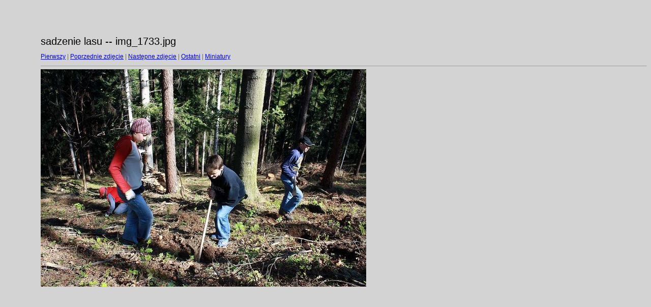

--- FILE ---
content_type: text/html
request_url: http://www.straconka.bielsko.opoka.org.pl/aktualnosci/2009/las/target42.html
body_size: 459
content:
<html>
<head>
<meta http-equiv="Content-Type" content="text/html; charset=UTF-8">
<title>img_1733.jpg</title>
<link rel="stylesheet" href="style.css" type="text/css">
</head>
<body bgcolor="#FFFFFF" text="#000000">
<span class="textbg">sadzenie lasu -- img_1733.jpg </span><br> <span class="textsm"></span>
<p><span class="textreg">
<a href="target0.html">Pierwszy</a> |
<a href="target41.html">Poprzednie zdjęcie</a> |
<a href="target43.html">Następne zdjęcie</a> |
<a href="target77.html">Ostatni</a> | <a href="index.html">Miniatury</a><br>
</span><hr size="1">



<a href="index.html"><img src="images/img_1733.jpg" width="640" height="427" title="img_1733.jpg (large)" border="0"></a><p>
<map name="Map">
  <area shape="rect" coords="95,1,129,44" href="frameset.htm">
</map>
</body>
</html>
